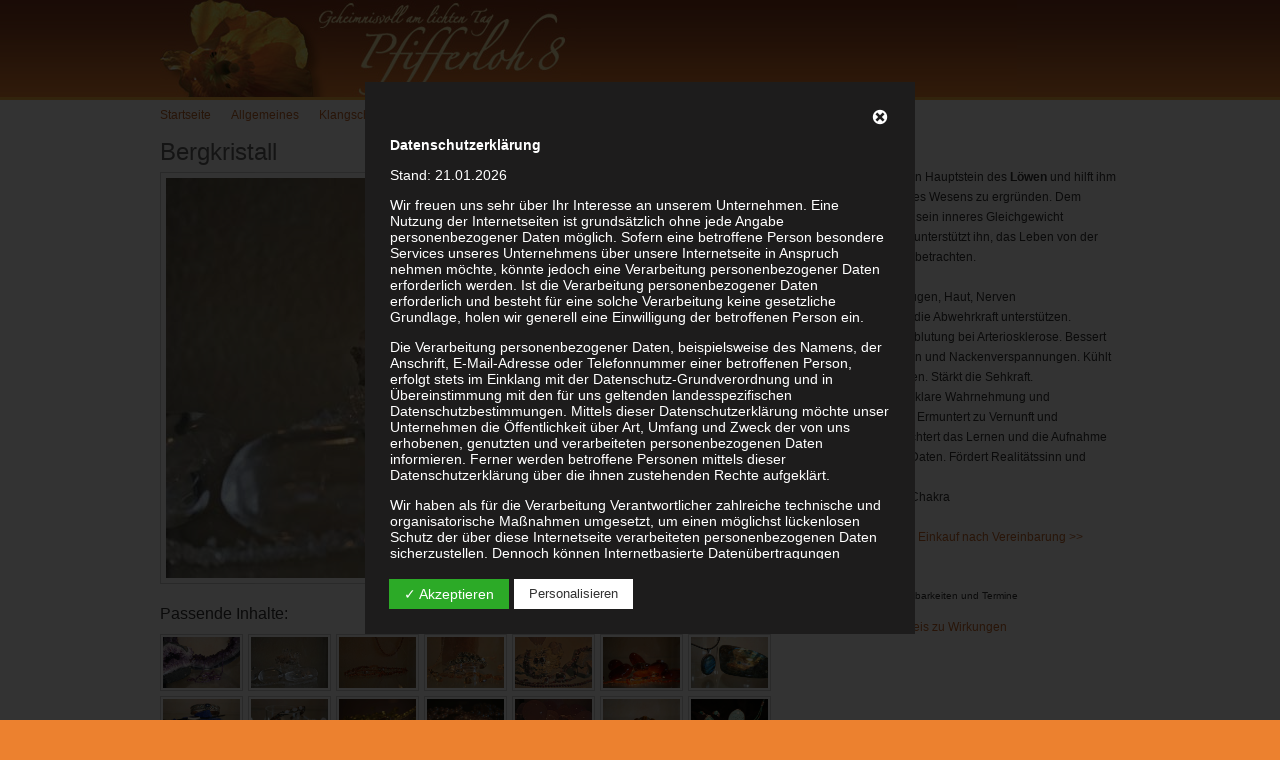

--- FILE ---
content_type: text/css
request_url: http://pfifferloh-8.de/wp-content/themes/pfifferloh8/style.css
body_size: 2043
content:
/* 



	Theme Name: Pfifferloh 8 White



	Theme URL: http://www.revolutiontwo.com/themes/whitecanvas



	Description: A 2-column theme created for WordPress.


*/

body {
	background: #EC812F url(images/bg.jpg) repeat-x;
	color: #333333;
	font-size: 12px;
	font-family: Verdana, Arial, Tahoma;
	margin: 0px auto 0px;
	padding: 0px;
}
#wrap {
	background: #FFFFFF;
	margin: 0px auto 0px;
	padding: 0px;
}
/************************************************

*	Hyperlinks									*

************************************************/

a, a:visited {
	color: #C5672A;
	text-decoration: none;
}
a:hover {
	color: #9F5727;
	text-decoration: underline;
}
/************************************************

*	Header  									*

************************************************/

#header {
	width: 960px;
	height: 100px;
	color: #CCCCCC;
	font-size: 16px;
	font-weight: normal;
	margin: 0px auto 0px;
	padding: 0px;
	overflow: hidden;
}
#header p {
	padding: 0px 0px 5px 0px;
	margin: 0px;
	line-height: 20px;
}
#header a img {
	border: none;
	margin: 0px;
	padding: 0px;
}
#header h1 {
	color: #474747;
	font-size: 36px;
	font-family: Arial, Tahoma, Verdana;
	font-weight: normal;
	margin: 0px;
	padding: 25px 0px 0px 0px;
	text-decoration: none;
}
#header h1 a, #header h1 a:visited {
	color: #474747;
	font-size: 36px;
	font-family: Arial, Tahoma, Verdana;
	font-weight: normal;
	margin: 0px;
	padding: 25px 0px 0px 0px;
	text-decoration: none;
}
#header h1 a:hover {
	color: #474747;
	text-decoration: none;
}
.headerleft {
	width: 421px;
	float: left;
	margin: 0px;
	padding: 0px;
	overflow: hidden;
}
.headerright {
	width: 520px;
	float: right;
	margin: 0px;
	padding: 65px 0px 0px 0px;

	position: relative;
}
#nav{
	width: 960px;
	margin: 0px auto 0px;
	padding: 0px;
	overflow: hidden;
	background-color:#FFFFFF;
}
#nav ul {
	float: left;
	list-style: none;
	margin: 0px;
	padding: 0px;
}
#nav li {
	float: left;
	list-style: none;
	margin: 0px;
	padding: 0px;
}
#nav li a, #nav li a:link, #nav li a:visited {
	color: #C5672A;
	display: block;
	font-size: 12px;
	margin: 0px;
	padding: 8px 20px 0px 0px;
}
#nav li a:hover, #nav li a:active {
	color: #9F5727;
	margin: 0px;
	padding: 8px 20px 0px 0px;
	text-decoration: none;
}

#nav li.current-cat a {
	font-weight: bold;
}
/************************************************

*	Content 					     		    * 

************************************************/

#content {
	width: 960px;
	margin: 0px auto 0px;
	padding: 0px 0px 10px 0px;
	line-height: 20px;
}
#content h1 {
	color: #666666;
	font-size: 24px;
	font-family: Verdana, Arial, Tahoma;
	font-weight: normal;
	margin: 0px 0px 10px 0px;
	padding: 0px;
}
#content h1 a {
	color: #666666;
	text-decoration: none;
}
#content h1 a:hover {
	color: #333333;
	text-decoration: none;
}
#content h2 {
	color: #333333;
	font-size: 16px;
	font-family: Verdana, Arial, Tahoma;
	font-weight: normal;
	margin: 0px 0px 5px 0px;
	padding: 0px;
}
#content h3 {
	color: #333333;
	font-size: 16px;
	font-family: Verdana, Arial, Tahoma;
	font-weight: normal;
	margin: 0px 0px 10px 0px;
	padding: 0px;
}
#content h4 {
	color: #333333;
	font-size: 16px;
	font-family: Verdana, Arial, Tahoma;
	font-weight: normal;
	margin: 0px 0px 20px 0px;
	padding: 0px;
}
#content img.wp-smiley {
	float: none;
	border: none;
	padding: 0px;
	margin: 0px;
}
#content img.wp-wink {
	float: none;
	border: none;
	padding: 0px;
	margin: 0px;
}
#content blockquote p {
	margin: 0px 0px 0px 0px;
	padding: 10px 0px 10px 0px;
}
#recent, #photos  {
	margin: 0px auto 0px;
	padding: 0px;
}
#recent {
	width: 960px;
	clear: both;
}
#photos {
	width: 620px;
	float: left;
}
.img_frame_l {
	padding: 5px;
	border: 1px solid #cfcfcf;
}
.img_frame_s {
	float:left; 
	width:77px;
	height:51px;
	margin: 0 5px 5px 0;
	padding: 2px;
	border: 1px solid #cfcfcf;
}

.img_frame_s:hover{
	border: 1px solid #666;
	}
.postleft {
	float: left;
	width: 630px;
	margin: 0px 0px 0px 0px;
	padding: 20px 0px 20px 0px;
}
.postleft p {
	padding: 0px;
	margin: 0px;
}
.commentsleft {
	margin: 40px 0px 0px 0px;
	padding: 10px 0px 0px 0px;
	border-top: 1px solid #373737;
}
.postright {
	float: right;
	width: 300px;
	margin: 0px 0px 0px 0px;
	padding: 25px 0px 20px 0px;
}
.postright p {
	padding: 0px 0px 20px 0px;
	margin: 0px;
	line-height: 20px;
}
.contentleft {
	float: left;
	width: 630px;
	margin: 0px 0px 0px 0px;
	padding: 20px 0px 20px 0px;
}
.contentleft ol {
	margin: 0px 0px 0px 20px;
	padding: 0px 0px 10px 0px;
}
.contentleft ol li {
	margin: 0px 0px 0px 20px;
	padding: 0px 0px 5px 0px;
}
.contentleft ul {
	list-style-type: square;
	margin: 0px 0px 0px 20px;
	padding: 0px 0px 10px 0px;
}
.contentleft ul li {
	list-style-type: square;
	margin: 0px 0px 0px 20px;
	padding: 0px 0px 5px 0px;
}
blockquote {
	font-style: italic;
	margin: 0px 25px 15px 25px;
	padding: 0px 25px 0px 10px;
	border-left: 2px solid #373737;
}
.archive {
	float: left;
	width: 300px;
	margin: 0px;
	padding: 0px 0px 20px 0px;
}
/************************************************

*	Sidebar 				    	     	    * 

************************************************/

#sidebar {
	float: right;
	width: 300px;
	margin: 0px 0px 0px 0px;
	padding: 25px 0px 20px 0px;
	line-height: 20px;
}
#sidebar p {
	padding: 0px 0px 0px 0px;
	margin: 0px;
	line-height: 20px;
}
#sidebar ul {
	list-style-type: none;
	margin: 0px;
	padding: 0px;
}
#sidebar ul li {
	margin: 0px 0px 10px 0px;
	padding: 0px;
}
#sidebar ul ul {
	list-style-type: none;
	margin: 0px;
	padding: 0px;
}
#sidebar ul li li {
	list-style-type: square;
	padding: 0px;
	margin: 0px 0px 0px 20px;
}
#sidebar ul li ul li {
	list-style-type: square;
	padding: 0px;
	margin: 0px 0px 0px 20px;
}
/************************************************

*	Footer Background							*

************************************************/

#footerbg {
	background: #EC812F;
	border-top: 15px solid #fff;
}
/************************************************

*	Footer  									*

************************************************/

#footer {
	width: 960px;
	height: 100px;
	margin: 0px auto 0px;
	padding: 0px;
}
#footer a {
	color: #fff;
	text-decoration: underline;
}
#footer a:hover {
	color: #fff;
	text-decoration: underline;
}
.footer-1 {
	width: 100%;
	float: left;
	margin: 15px 0px 10px 0px;
	padding: 5px 0px 0px 0px;
}
.footer-1 p {
	color: #fff;
	margin: 0px;
	padding: 0px 0px 5px 0px;
}
/************************************************

*	Search Form									*

************************************************/

#searchdiv {
	margin: 0px;
	padding: 0px;
}
#searchform {
	margin: 0px;
	padding: 4px 0px 0px 0px;
}
#s {
	background: #FFFFFF;
	width: 210px;
	color: #333333;
	font-size: 11px;
	font-family: Arial, Tahoma, Verdana;
	padding: 3px;
	margin: 0px 0px 0px 0px;
	border-top: 1px solid #666666;
	border-right: 1px solid #666666;
	border-left: 1px solid #999999;
	border-bottom: 1px solid #999999;
}
#sbutt {
	background: #111111;
	color: #FFFFFF;
	font-size: 11px;
	font-family: Arial, Tahoma, Verdana;
	padding: 1px;
	margin: 0px;
	border: 1px solid #FFFFFF
}
/************************************************

*	Comments									*

************************************************/

.commentlist li ul li {
	font-size: 12px;
}
.commentlist li {
	font-weight: bold;
}
.commentlist li .avatar {
	background: #FFFFFF;
	float: right;
	border: 1px solid #EEEEEE;
	margin: 0px 0px 0px 10px;
	padding: 2px;
}
.commentlist cite, .commentlist cite a {
	font-weight: bold;
	font-style: normal;
	font-size: 12px;
}
.commentlist p {
	font-weight: normal;
	text-transform: none;
}
.commentmetadata {
	font-weight: normal;
}
#commentform input {
	width: 170px;
	padding: 2px;
	margin: 5px 5px 1px 0px;
}
#commentform {
	margin: 5px 10px 0px 0px;
}
#commentform textarea {
	width: 98%;
	padding: 2px;
}
#respond:after {
	content: ".";
	display: block;
	height: 0px;
	clear: both;
	visibility: hidden;
}
#commentform p {
	margin: 5px 0px 5px 0px;
}
#commentform #submit {
	margin: 0px;
	float: left;
}
.alt {
	margin: 0px;
	padding: 10px;
}
.commentlist {
	margin: 0px;
	padding: 0px;
}
.commentlist ol {
	margin: 0px;
	padding: 10px;
}
.commentlist li {
	margin: 15px 0px 10px;
	padding: 10px 5px 10px 10px;
	list-style: none;
}
.commentlist li ul li {
	margin-right: -5px;
	margin-left: 10px;
}
.commentlist p {
	margin: 10px 5px 10px 0px;
	padding: 0px;
}
.children {
	margin: 0px;
	padding: 0px;
}
.nocomments {
	text-align: center;
	margin: 0px;
	padding: 0px;
}
.commentmetadata {
	font-size: 10px;
	margin: 0px;
	display: block;
}
.navigation {
	display: block;
	text-align: center;
	margin-top: 10px;
	margin-bottom: 60px;
}
.alignright {
	float: right;
}
.alignleft {
	float: left;
}
.thread-alt {
	background: #FFFFFF;
	margin: 0px;
	padding: 0px;
}
.thread-even {
	background: #EEEEEE;
	margin: 0px;
	padding: 0px;
}
.depth-1 {
	border: 1px dotted #BBBBBB;
	margin: 0px;
	padding: 0px;
}
.even, .alt {
	border-top: 1px dotted #BBBBBB;
	border-bottom: 1px dotted #BBBBBB;
	border-left: 1px dotted #BBBBBB;
	margin: 0px;
	padding: 0px;
}
/****************************************************

*   Custom

*****************************************************/

#cat_teaser {
	margin: 0;
	padding: 0;
	}
	
#cat_teaser	div {
	float: left;
	width: 200px;
	margin: 0 5px 15px 0;
	font-size: 120%;
	overflow: hidden;
    }
	
#cat_teaser h2 {
	font-size: 13px;
	}
	
#cat_teaser img {
	padding: 3px;
	border: 1px solid #cfcfcf
	}	

#cat_teaser img:hover {
	border: 1px solid #666;
	}		
	
#cat_teaser img a {
	text-decoration: none;
	}
	
#cat_teaser img a:hover {
	border: none;
	}		

.newsletter div{
    /*padding: 6px 8px;
	border: 2px solid #EC812F;*/
	}
	
.newsletter div div{
    padding: 0px;
	border: none;
	}
	
.newsletter span{
	font-size: 10px; 
	line-height: 120%;
	padding-top: 3px;
	display: block;
	}	
	
/******************************************************

* Mailpress

******************************************************/

div#MailPress div#mp-container, div#MailPress div#mp-formdiv {position:relative;}
div#MailPress div#mp-loading, div#MailPress div#mp-message {position:absolute;opacity:0;} 
div#MailPress div#mp-loading, div#MailPress div#mp-message {filter:alpha(opacity=0);}